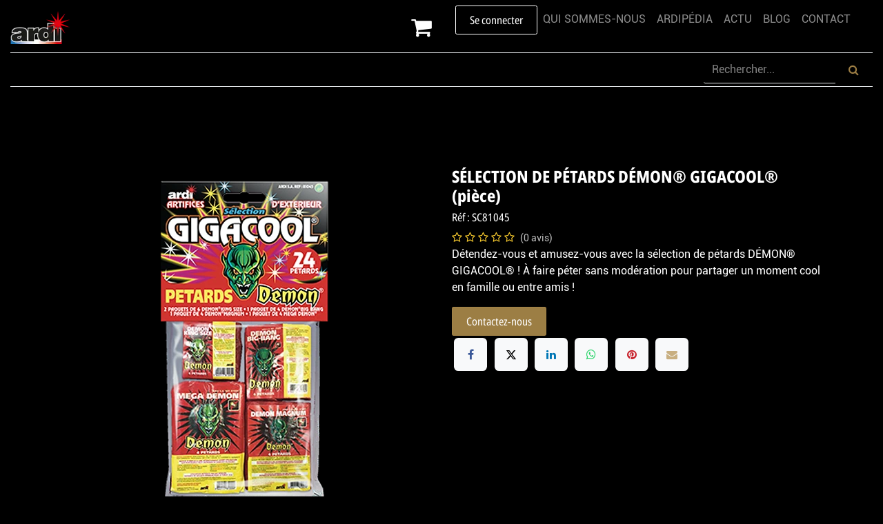

--- FILE ---
content_type: text/html; charset=utf-8
request_url: https://www.ardi.fr/shop/sc81045-selection-de-petards-demon-r-gigacool-r-piece-4682
body_size: 15497
content:

        

        
        
        
        
        
        
<!DOCTYPE html>
        
<html lang="fr-FR" data-website-id="11" data-main-object="product.template(4682,)" data-add2cart-redirect="2">
    <head>
        <meta charset="utf-8"/>
        <meta http-equiv="X-UA-Compatible" content="IE=edge"/>
        <meta name="viewport" content="width=device-width, initial-scale=1"/>
        <meta name="generator" content="Odoo"/>
        <span name="TEST_DESC_MAIN_OBJECT" content="product.template(4682,)"></span>
        <span name="TEST_DESC_MAIN_OBJECT_NAME" content="SÉLECTION DE PÉTARDS DÉMON® GIGACOOL® (pièce)"></span>

        <meta name="description" content="Détendez-vous et amusez-vous avec la sélection de pétards DÉMON® GIGACOOL® ! À faire péter sans modération pour partager un moment cool entre amis ou en famille !"/>
            
                    <meta property="og:type" content="website"/>
                    <meta property="og:title" content="SÉLECTION DE PÉTARDS DÉMON® GIGACOOL® (pièce)"/>
                    <meta property="og:site_name" content="ARDI"/>
                    <meta property="og:url" content="https://www.ardi.fr/shop/sc81045-selection-de-petards-demon-r-gigacool-r-piece-4682"/>
                    <meta property="og:image" content="https://www.ardi.fr/web/image/product.template/4682/image_1024?unique=798e5dd"/>
                    <meta property="og:description" content="Détendez-vous et amusez-vous avec la sélection de pétards DÉMON® GIGACOOL® ! À faire péter sans modération pour partager un moment cool entre amis ou en famille !"/>
    
        <meta name="twitter:site" content="@ardisas"/>
        <meta name="twitter:card" content="summary_large_image"/>
        <meta name="twitter:title" content="SÉLECTION DE PÉTARDS DÉMON® GIGACOOL® (pièce)"/>
        <meta name="twitter:image" content="https://www.ardi.fr/web/image/product.template/4682/image_1024?unique=798e5dd"/>
        <meta name="twitter:description" content="Détendez-vous et amusez-vous avec la sélection de pétards DÉMON® GIGACOOL® ! À faire péter sans modération pour partager un moment cool entre amis ou en famille !"/>
        
        <link rel="canonical" href="https://www.ardi.fr/shop/sc81045-selection-de-petards-demon-r-gigacool-r-piece-4682"/>
        
        <link rel="preconnect" href="https://fonts.gstatic.com/" crossorigin=""/>
        <title>SÉLECTION DE PÉTARDS DÉMON® GIGACOOL® (pièce) | ARDI</title>
    <link type="image/x-icon" rel="shortcut icon" href="/web/image/website/11/favicon?unique=645c9cd"/>
        <link rel="preload" href="/web/static/src/libs/fontawesome/fonts/fontawesome-webfont.woff2?v=4.7.0" as="font" crossorigin=""/>
        <link type="text/css" rel="stylesheet" href="/web/assets/11/4ffa1bb/web.assets_frontend.min.css"/>
            <script defer="defer" src="/website/static/src/js/content/cookie_watcher.js"></script>
    <script>
                watch3rdPartyScripts(["youtu.be", "youtube.com", "youtube-nocookie.com", "instagram.com", "instagr.am", "ig.me", "vimeo.com", "dailymotion.com", "dai.ly", "youku.com", "tudou.com", "facebook.com", "facebook.net", "fb.com", "fb.me", "fb.watch", "tiktok.com", "x.com", "twitter.com", "t.co", "googletagmanager.com", "google-analytics.com", "google.com", "google.ad", "google.ae", "google.com.af", "google.com.ag", "google.al", "google.am", "google.co.ao", "google.com.ar", "google.as", "google.at", "google.com.au", "google.az", "google.ba", "google.com.bd", "google.be", "google.bf", "google.bg", "google.com.bh", "google.bi", "google.bj", "google.com.bn", "google.com.bo", "google.com.br", "google.bs", "google.bt", "google.co.bw", "google.by", "google.com.bz", "google.ca", "google.cd", "google.cf", "google.cg", "google.ch", "google.ci", "google.co.ck", "google.cl", "google.cm", "google.cn", "google.com.co", "google.co.cr", "google.com.cu", "google.cv", "google.com.cy", "google.cz", "google.de", "google.dj", "google.dk", "google.dm", "google.com.do", "google.dz", "google.com.ec", "google.ee", "google.com.eg", "google.es", "google.com.et", "google.fi", "google.com.fj", "google.fm", "google.fr", "google.ga", "google.ge", "google.gg", "google.com.gh", "google.com.gi", "google.gl", "google.gm", "google.gr", "google.com.gt", "google.gy", "google.com.hk", "google.hn", "google.hr", "google.ht", "google.hu", "google.co.id", "google.ie", "google.co.il", "google.im", "google.co.in", "google.iq", "google.is", "google.it", "google.je", "google.com.jm", "google.jo", "google.co.jp", "google.co.ke", "google.com.kh", "google.ki", "google.kg", "google.co.kr", "google.com.kw", "google.kz", "google.la", "google.com.lb", "google.li", "google.lk", "google.co.ls", "google.lt", "google.lu", "google.lv", "google.com.ly", "google.co.ma", "google.md", "google.me", "google.mg", "google.mk", "google.ml", "google.com.mm", "google.mn", "google.com.mt", "google.mu", "google.mv", "google.mw", "google.com.mx", "google.com.my", "google.co.mz", "google.com.na", "google.com.ng", "google.com.ni", "google.ne", "google.nl", "google.no", "google.com.np", "google.nr", "google.nu", "google.co.nz", "google.com.om", "google.com.pa", "google.com.pe", "google.com.pg", "google.com.ph", "google.com.pk", "google.pl", "google.pn", "google.com.pr", "google.ps", "google.pt", "google.com.py", "google.com.qa", "google.ro", "google.ru", "google.rw", "google.com.sa", "google.com.sb", "google.sc", "google.se", "google.com.sg", "google.sh", "google.si", "google.sk", "google.com.sl", "google.sn", "google.so", "google.sm", "google.sr", "google.st", "google.com.sv", "google.td", "google.tg", "google.co.th", "google.com.tj", "google.tl", "google.tm", "google.tn", "google.to", "google.com.tr", "google.tt", "google.com.tw", "google.co.tz", "google.com.ua", "google.co.ug", "google.co.uk", "google.com.uy", "google.co.uz", "google.com.vc", "google.co.ve", "google.co.vi", "google.com.vn", "google.vu", "google.ws", "google.rs", "google.co.za", "google.co.zm", "google.co.zw", "google.cat"]);
            </script>
        <script id="web.layout.odooscript" type="text/javascript">
            var odoo = {
                csrf_token: "f5e5bdf2570f28074e37a15ecb6059ec44b711a3o1801686140",
                debug: "",
            };
        </script>
        <script type="text/javascript">
            odoo.__session_info__ = {"is_admin": false, "is_system": false, "is_public": true, "is_internal_user": false, "is_website_user": true, "uid": null, "is_frontend": true, "profile_session": null, "profile_collectors": null, "profile_params": null, "show_effect": true, "currencies": {"1": {"symbol": "\u20ac", "position": "after", "digits": [69, 2]}, "2": {"symbol": "$", "position": "before", "digits": [69, 2]}}, "quick_login": true, "bundle_params": {"lang": "fr_FR", "website_id": 11}, "test_mode": false, "websocket_worker_version": "18.0-7", "translationURL": "/website/translations", "cache_hashes": {"translations": "60e71d1923eb67ca3b46b9d10773a48c0b36562d"}, "geoip_country_code": "US", "geoip_phone_code": 1, "lang_url_code": "fr"};
            if (!/(^|;\s)tz=/.test(document.cookie)) {
                const userTZ = Intl.DateTimeFormat().resolvedOptions().timeZone;
                document.cookie = `tz=${userTZ}; path=/`;
            }
        </script>
        <script type="text/javascript" defer="defer" src="/web/assets/11/6ab2009/web.assets_frontend_minimal.min.js" onerror="__odooAssetError=1"></script>
        <script type="text/javascript" defer="defer" data-src="/web/assets/11/fe59dbc/web.assets_frontend_lazy.min.js" onerror="__odooAssetError=1"></script>
        

    <script>
      window.addEventListener('load', function () {
        var s = document.createElement('script');
        s.src = 'https://www.googletagmanager.com/gtag/js?id=G-661FQ3X2KS';
        s.async = true;
        document.head.appendChild(s);
    
        window.dataLayer = window.dataLayer || [];
        function gtag(){dataLayer.push(arguments);}
        gtag('js', new Date());
        gtag('config', 'G-661FQ3X2KS');
      });
    </script>
      
      
        


        <script type="application/ld+json">
            {
            	"@context" : "http://schema.org",
            	"@type" : "Organization",
            	"name" : "Ardi SA",
            	"url" : "https://www.ardi.fr",
            	"image" : "https://www.ardi.fr/web/image/90045",
            	"sameAs" : [
            		"https://www.facebook.com/ardifireworks",
            		"https://www.youtube.com/channel/UCaNaYo1quMLMRem7SMb80Jg/featured",
            		"https://www.linkedin.com/company/ardi-sa",
            		"https://www.instagram.com/ardiartifices/?hl=fr"
            	],
            	"address": {
            		"@type": "PostalAddress",
            		"streetAddress": "74 Boulevard Haussmann",
            		"addressLocality": "PARIS",
            		"postalCode": "75008",
            		"addressCountry": "FR"
            	},
            	"telephone": "01 58 56 39 39",
            	"email": "ardi@ardi.fr"
            }
        </script>

        <meta name="p:domain_verify" content="957b609df28de7e8011d78e82e6c770e"/>
    <meta name="description" content="Live Chat du support client de ARDI SAS, leader du feu d&#39;artifice pour tous"/>
        
    </head>
    <body>



        <div id="wrapwrap" class="   ">
            <a class="o_skip_to_content btn btn-primary rounded-0 visually-hidden-focusable position-absolute start-0" href="#wrap">Se rendre au contenu</a>
                <header id="top" data-anchor="true" data-name="Header" data-extra-items-toggle-aria-label="Bouton d&#39;éléments supplémentaires" class="   o_header_fixed o_hoverable_dropdown" style=" ">
                    
                <nav data-name="Navbar" class="navbar navbar-expand-lg navbar-light o_colored_level o_cc shadow-sm">
            <div id="top_menu_container" class="container-fluid flex-row flex-wrap">
                
    <a data-name="Navbar Logo" href="/" class="navbar-brand logo mr-4">
            
            <span role="img" aria-label="Logo of ARDI" title="ARDI" class="">
      <img src="/web/image/website/11/logo/ARDI?unique=fdd32b3" class="img img-fluid" alt="Logo ARDI" width="90" height="50" loading="lazy" style="" data-bs-original-title="" title="" aria-describedby="tooltip912307" data-original-id="119697" data-original-src="/web/image/119697-50620bea/favicon.png" data-mimetype="image/png" data-resize-width="90"/>
    </span>
  </a>
    
                
                <div class="ms-3 me-auto">
                    <div class="oe_structure oe_structure_solo" id="oe_structure_header_slogan_1"></div></div>
                <ul class="nav navbar-nav navbar-expand ml-auto order-lg-0">
                    
        
            <li class="nav-item ml-lg-auto divider d-none"></li> 
            <li class="o_wsale_my_cart  nav-item ml-lg-auto">
                <a href="/shop/cart" aria-label="Panier eCommerce" class="">
                    <div class="">
                        <i class="fa fa-shopping-cart fa-stack" style="font-size: xx-large"></i>
                        <sup class="my_cart_quantity badge bg-primary  d-none" data-order-id="">0</sup>
                    </div>
                </a>
            </li>
        
            <li class="nav-item ml-3 o_no_autohide_item">
                <a href="/web/login" class="btn btn-outline-primary">Se connecter</a>
            </li>
                    
        
        
                    
                    <li class="nav-item">
                        <div class="oe_structure oe_structure_solo" id="oe_structure_header_slogan_2">
        <div id="entreprise_menu_collapse" class="collapse navbar-collapse hide_on_mobile" aria-expanded="false">
            <ul id="entreprise_menu" class="nav navbar-nav flex-grow-1">
            <li class="nav-item">
                <a role="menuitem" href="/qui-sommes-nous#top" class="nav-link">
                    <span data-oe-model="website.menu" data-oe-field="name" data-oe-type="char" data-oe-expression="submenu.name">
                      QUI SOMMES-NOUS
                    </span>
                </a>
            </li>    
            <li class="nav-item">
                <a role="menuitem" href="/ardipedia#top" class="nav-link ">
                    <span data-oe-model="website.menu" data-oe-field="name" data-oe-type="char" data-oe-expression="submenu.name">
                      ARDIPÉDIA
                      </span>
                </a>
            </li>
            <li class="nav-item">
                <a role="menuitem" href="/news#top" class="nav-link ">
                    <span data-oe-model="website.menu" data-oe-field="name" data-oe-type="char" data-oe-expression="submenu.name">
                      ACTU
                      </span>
                </a>
            </li>
            <li class="nav-item">
                <a role="menuitem" href="/blog#top" class="nav-link ">
                    <span data-oe-model="website.menu" data-oe-field="name" data-oe-type="char" data-oe-expression="submenu.name">
                      BLOG
                    </span>
                </a>
            </li>
            <li class="nav-item">
                <a role="menuitem" href="/contactus#top" class="nav-link" style="padding-right: 2rem;">
                    <span data-oe-model="website.menu" data-oe-field="name" data-oe-type="char" data-oe-expression="submenu.name">
                      CONTACT
                      </span>
                </a>
            </li>
            </ul>
        </div>
    </div>
  </li>
                </ul>
                
                <div class="w-100">
                    <div class="oe_structure oe_structure_solo" id="oe_structure_header_slogan_3"><div class="s_hr w-100 pt4 pb4 o_colored_level" data-name="Separator2">
            <hr class="w-100 mx-auto" style="border-top-width: 1px; border-top-style: solid; border-color: var(--200);"/>
          </div></div></div>
                
    <button type="button" data-bs-toggle="offcanvas" data-bs-target="#top_menu_collapse" aria-controls="top_menu_collapse" class="navbar-toggler  o_not_editable">
        <span class="navbar-toggler-icon o_not_editable"></span>
    </button>
                
                 
        <style>
        
          @media (max-width: 992px) {
              .paint_on_mobile { 
                  background-color: rgba(165, 133, 72, 0.95); 
                <!-- bg-o-color-1 -->
              }
              .navbar-light .navbar-nav .nav-link
              {
                color: rgba(0, 0, 0, 0.5);
              }
          }
      
        
        
        </style>
                <div id="top_menu_collapse" class="collapse navbar-collapse paint_on_mobile">
        <style>
          @media (min-width: 992px) {
              .hide_on_desktop { 
                  max-width: 0px; 
                  max-height: 0px; 
                  overflow: hidden;
              }
          }
          @media (max-width: 992px) {
                .hide_on_mobile { 
                    max-width: 0px; 
                    max-height: 0px; 
                    overflow: hidden;
                }
                .nav-link{
                    padding-top: 0.1rem;
                    padding-bottom: 0.1rem;
                }
            }
        </style>
        <div class="hide_on_desktop" aria-expanded="false">
            <ul id="entreprise_menu" class="nav navbar-nav flex-grow-1">
                <li class="nav-item">
                    <a role="menuitem" href="/qui-sommes-nous#top" class="nav-link">
                        <span data-oe-model="website.menu" data-oe-field="name" data-oe-type="char" data-oe-expression="submenu.name">
                        QUI SOMMES-NOUS
                      </span>
                    </a>
                </li>
                <li class="nav-item">
                    <a role="menuitem" href="/ardipedia#top" class="nav-link ">
                        <span data-oe-model="website.menu" data-oe-field="name" data-oe-type="char" data-oe-expression="submenu.name">
                        ARDIPÉDIA
                        </span>
                    </a>
                </li>
                <li class="nav-item">
                    <a role="menuitem" href="/news#top" class="nav-link ">
                        <span data-oe-model="website.menu" data-oe-field="name" data-oe-type="char" data-oe-expression="submenu.name">
                        ACTU
                        </span>
                    </a>
                </li>
                <li class="nav-item">
                    <a role="menuitem" href="/blog#top" class="nav-link ">
                        <span data-oe-model="website.menu" data-oe-field="name" data-oe-type="char" data-oe-expression="submenu.name">
                        BLOG
                      </span>
                    </a>
                </li>
                <li class="nav-item">
                    <a role="menuitem" href="/contactus#top" class="nav-link ">
                        <span data-oe-model="website.menu" data-oe-field="name" data-oe-type="char" data-oe-expression="submenu.name">
                        CONTACT
                        </span>
                    </a>
                </li>
            </ul>
            <div class="s_hr w-100 pt0 pb0" data-name="Separator">
                <hr class="w-100 mx-auto " style="border-top-width: 1px; border-top-style: solid; color: rgba(0, 0, 0, 0.5);"/>
            </div>
        </div>
    <ul role="menu" id="top_menu" class="nav navbar-nav top_menu o_menu_loading flex-grow-1">
        
                        
    <li role="presentation" class="nav-item">
        <a role="menuitem" href="/nos-produits" class="nav-link ">
            <span>NOS PRODUITS</span>
        </a>
    </li>
    <li role="presentation" class="nav-item">
        <a role="menuitem" href="/nos-ambiances" class="nav-link ">
            <span>NOS AMBIANCES</span>
        </a>
    </li>
    <li role="presentation" class="nav-item">
        <a role="menuitem" href="/distributeurs" class="nav-link ">
            <span>DISTRIBUTEURS</span>
        </a>
    </li>
    <li role="presentation" class="nav-item">
        <a role="menuitem" href="/collectivites" class="nav-link ">
            <span>COLLECTIVITÉS</span>
        </a>
    </li>
    <li role="presentation" class="nav-item">
        <a role="menuitem" href="/professionnels" class="nav-link ">
            <span>PROFESSIONNELS</span>
        </a>
    </li>
    <li role="presentation" class="nav-item">
        <a role="menuitem" href="/artificiers" class="nav-link ">
            <span>ARTIFICIERS</span>
        </a>
    </li>
    <li role="presentation" class="nav-item">
        <a role="menuitem" href="/formations" class="nav-link ">
            <span>FORMATIONS</span>
        </a>
    </li>
        <style>
          @media (min-width: 992px) {
              .marge_bouton_commande { 
                  margin-left: 9rem;
              }
          }
          @media (max-width: 992px) {
              .marge_bouton_commande { 
                  margin-left: 3rem;
              }
            }
            .dropdown-menu{
                background-color: rgba(165, 133, 72, 0.95);
            }
        </style>
        
        
        
        <a href="/shop/category/nos-produits-boutique-grand-public-397#top" class="nav-link marge_bouton_commande" role="menuitem">
            <span>E-BOUTIQUE</span>
        </a>
        
        
        <form method="get" data-snippet="s_searchbar_input" class="o_searchbar_form s_searchbar_input nav-link o_wait_lazy_js hide_on_desktop" action="/shop" data-name="Search">
            <div role="search" class="input-group">
                
                    <input type="search" name="search" class="search-query form-control oe_search_box nav-link" data-limit="5" data-display-description="true" data-display-image="true" placeholder="Rechercher..." style="background-color: transparent; border: 0px;" data-search-type="products" data-order-by="website_sequence asc" data-display-extra-link="true" data-display-detail=""/>
                    <button type="submit" class="btn btn-primary oe_search_button nav-link" aria-label="Rechercher" title="Rechercher" style="background-color: transparent;"> 
                        <i class="fa fa-search"></i>
                    </button>
                </div>
        </form>
                    
    </ul>
        <form method="get" data-snippet="s_searchbar_input" class="o_searchbar_form o_wait_lazy_js s_searchbar_input hide_on_mobile" action="/shop" data-name="Search">
            <div role="search" class="input-group">
                <input type="search" name="search" class="search-query form-control oe_search_box" data-limit="5" data-display-description="true" data-display-image="true" placeholder="Rechercher..." style="background-color: transparent; border: 0px; border-bottom: 1px solid var(--200);" data-search-type="products" data-order-by="website_sequence asc" data-display-extra-link="true" data-display-detail=""/>
                
                    <button type="submit" class="btn btn-primary oe_search_button" aria-label="Rechercher" title="Rechercher" style="background-color: transparent; border: 0px; color: rgba(165, 133, 72, 0.95);">
                        <i class="fa fa-search"></i>
                    </button>
                </div>
            <input name="order" type="hidden" class="o_search_order_by" value="website_sequence asc"/>
        </form>
                </div>
        <div class="w-100">
            <div class="oe_structure oe_structure_solo" id="oe_structure_header_slogan_4">
      <section class="s_text_block o_colored_level hide_on_mobile" data-snippet="s_text_block" data-name="Text">
        <div class="container-fluid">
          <div class="s_hr w-100 pt4 pb4" data-name="Separator2">
            <hr class="w-100 mx-auto" style="border-top-width: 1px; border-top-style: solid; border-color: var(--200);"/>
          </div>
        </div>
      </section>
    </div>
  </div>
            </div>
        </nav>
    
        </header>
                <main>
                    
        <style>
            #rupture_ribbon{
                display: none;
            }
        </style>
            <div itemscope="itemscope" itemtype="http://schema.org/Product" id="wrap" class="js_sale o_wsale_product_page ecom-zoomable zoomodoo-next" data-ecom-zoom-auto="1">
                <div class="oe_structure oe_empty oe_structure_not_nearest" id="oe_structure_website_sale_product_1" data-editor-message="DÉPOSEZ DES BLOCS DE CONSTRUCTION ICI POUR LES RENDRE DISPONIBLES POUR TOUS LES PRODUITS"></div>
        
        
        
        <span itemprop="image" style="display:none;">https://www.ardi.fr/web/image/product.template/4682/image_1920?unique=05ff95a</span>
        <meta itemprop="description" style="display: none;" content="Détendez-vous et amusez-vous avec la sélection de pétards DÉMON® GIGACOOL® ! À faire péter sans modération pour partager un moment cool en famille ou entre amis !"/>
        <meta itemprop="name" content="SÉLECTION DE PÉTARDS DÉMON® GIGACOOL® (pièce)"/>
        <meta itemprop="sku" content="SC81045"/>
            <meta itemprop="gtin" content="-"/>
        <div itemprop="brand" itemtype="https://schema.org/Brand" style="display: none !important;">
            <meta itemprop="name" content="ARDI-SA"/>
            <meta itemprop="url" content="https:\\www.ardi.fr"/>
        </div>
        
        
        
        
        
                <section id="product_detail" style="padding-top: 3.5rem !important;" class="oe_website_sale container my-3 my-lg-4 " data-view-track="1" data-product-tracking-info="{&#34;item_id&#34;: 4365, &#34;item_name&#34;: &#34;S\u00c9LECTION DE P\u00c9TARDS D\u00c9MON\u00ae GIGACOOL\u00ae (pi\u00e8ce)&#34;, &#34;item_category&#34;: &#34;Articles&#34;, &#34;currency&#34;: &#34;EUR&#34;, &#34;price&#34;: 0.0}">
                    <div class="row" id="product_detail_main" data-name="Product Page" data-image_width="50_pc" data-image_layout="carousel">
                        <div class="col-lg-6 mt-lg-4 o_wsale_product_images position-relative" data-image-amount="1">
        <div id="o-carousel-product" data-bs-ride="true" style="display: flex; flex-direction: row-reverse;" class=" carousel slide position-sticky mb-3 overflow-hidden" data-name="Carrousel de produits">
            <div class="o_carousel_product_outer carousel-outer position-relative d-flex align-items-center w-100 overflow-hidden o_wsale_carousel_ratio_4x3" style="min-width: 90%;">
                <div class="carousel-inner h-100">
                        <div class="carousel-item h-100 text-center active">
        <div class="position-relative d-inline-flex overflow-hidden m-auto h-100">
            <span class="o_ribbon d-none z-1" style=""></span>
            <div name="o_img_with_max_suggested_width" class="d-flex align-items-start justify-content-center h-100 oe_unmovable"><img src="/web/image/product.product/4365/image_1024/%5BSC81045%5D%20S%C3%89LECTION%20DE%20P%C3%89TARDS%20D%C3%89MON%C2%AE%20GIGACOOL%C2%AE%20%28pi%C3%A8ce%29?unique=05ff95a" class="img img-fluid oe_unmovable product_detail_img mh-100" alt="SÉLECTION DE PÉTARDS DÉMON® GIGACOOL® (pièce)" loading="lazy"/></div>
        </div>
                        </div> 
        
        
                </div>
            </div>
      <style>
        #o-carousel-product div ol
        {
          flex-direction: column;
        }
        #o-carousel-product div ol li
        {
          margin: 0px !important;
          padding-bottom: 10px !important;
        }
        #o-carousel-product div ol li div img
        {
          width: 64px !important;
          height: auto !important;
        }
      </style>
        <style>
      #o-carousel-product li{
        background-color: transparent !important;
        border: 0px !important;
      }
      
      #o-carousel-product i{
        display: none;
      }
    </style>
        </div>
                        </div>
                        <div id="product_details" class="col-lg-6 mt-md-4">
                            <h1 itemprop="name" style="font-size: 1.5rem; font-weight: bold;">SÉLECTION DE PÉTARDS DÉMON® GIGACOOL® (pièce)</h1>
        <h2 style="font-size: 1rem;">Réf : 
            <span>SC81045</span>
        </h2>
                            <span itemprop="url" style="display:none;">https://www.ardi.fr/shop/sc81045-selection-de-petards-demon-r-gigacool-r-piece-4682</span>
                            <span itemprop="image" style="display:none;">https://www.ardi.fr/web/image/product.template/4682/image_1920?unique=05ff95a</span>
                                <a href="#o_product_page_reviews" class="o_product_page_reviews_link text-decoration-none">
        <div class="o_website_rating_static">
                    <i class="fa fa-star-o" role="img"></i>
                    <i class="fa fa-star-o" role="img"></i>
                    <i class="fa fa-star-o" role="img"></i>
                    <i class="fa fa-star-o" role="img"></i>
                    <i class="fa fa-star-o" role="img"></i>
                <small class="text-muted ms-1">
                    (0 avis)
                </small>
        </div>
                                </a>
                            <div class="oe_structure" placeholder="Une description détaillée et formatée pour promouvoir votre produit sur cette page. Utilisez &#39;/&#39; pour découvrir d&#39;autres fonctionnalités."><p>Détendez-vous et amusez-vous avec la sélection de pétards DÉMON® GIGACOOL® ! À faire péter sans modération pour partager un moment cool en famille ou entre amis !</p></div>
        
        <style>
        .display_price
        {
          display: none;
        }
      </style>
                            <form action="/shop/cart/update" method="POST" class="display_price">
                                <input type="hidden" name="csrf_token" value="f5e5bdf2570f28074e37a15ecb6059ec44b711a3o1801686140"/>
                                <div class="js_product js_main_product mb-3">
                                    <div>
        <div itemprop="offers" itemscope="itemscope" itemtype="http://schema.org/Offer" class="product_price mt-2 mb-3 d-none">
            <h3 class="css_editable_mode_hidden">
                <span class="oe_price d-none" style="white-space: nowrap;" data-oe-type="monetary" data-oe-expression="prixPrincipal"><span class="oe_currency_value">0,00</span> €</span>
        <span class="oe_price" style="white-space: nowrap;" data-oe-type="monetary" data-oe-expression="prixPrincipal"><span class="oe_currency_value">0,00</span> €</span>
        <span> TTC</span>
    <span itemprop="price" style="display:none;">0.0</span>
    <span itemprop="priceCurrency" style="display:none;">EUR</span>
        <meta itemprop="availability" content="https://schema.org/InStock"/>
        <meta itemprop="priceValidUntil" content="2026-02-28"/>
        <meta itemprop="url" content="/shop/sc81045-selection-de-petards-demon-r-gigacool-r-piece-4682"/>
                <span style="text-decoration: line-through; white-space: nowrap;" itemprop="listPrice" class="text-muted oe_default_price ms-1 h5 d-none" data-oe-type="monetary" data-oe-expression="combination_info[&#39;list_price&#39;]"><span class="oe_currency_value">0,00</span> €</span>
            </h3>
        </div>
        <div id="product_unavailable" class="d-flex">
            <h3 class="fst-italic">Indisponible</h3>
        </div>
                                    </div>
                                    
                                        <input type="hidden" class="product_id" name="product_id" value="4365"/>
                                        <input type="hidden" class="product_template_id" name="product_template_id" value="4682"/>
        <style>
        #product_details form div ul { display: none; }
      </style>
        <ul class="list-unstyled js_add_cart_variants mb-0 flex-column" data-attribute_exclusions="{&#34;exclusions&#34;: {&#34;24031&#34;: [], &#34;31065&#34;: [], &#34;31066&#34;: []}, &#34;archived_combinations&#34;: [], &#34;parent_exclusions&#34;: {}, &#34;parent_combination&#34;: [], &#34;parent_product_name&#34;: null, &#34;mapped_attribute_names&#34;: {&#34;24031&#34;: &#34;DESTINATION: Ext\u00e9rieur&#34;, &#34;31065&#34;: &#34;CAT\u00c9GORIE: F2&#34;, &#34;31066&#34;: &#34;ENREGISTREMENT DES VENTES: Non Soumis au d\u00e9cret&#34;}}">

                
                <li data-attribute_id="9" data-attribute_name="DESTINATION" data-attribute_display_type="radio" class="variant_attribute d-none">

                    
                    <strong class="attribute_name">DESTINATION</strong>

                        <ul data-attribute_id="9" class="list-inline list-unstyled o_wsale_product_attribute ">
                                <li class="list-inline-item mb-3 js_attribute_value" style="margin: 0;">
                                    <label class="col-form-label">
                                        <div class="form-check">
                                            <input type="radio" class="form-check-input js_variant_change no_variant" checked="True" name="ptal-23875" value="24031" data-attribute-value-id="20" data-value_id="24031" data-value_name="Extérieur" data-attribute_name="DESTINATION" data-is_single="True"/>
                                            <div class="radio_input_value form-check-label">
                                                <span>Extérieur</span>
                                            </div>
                                        </div>
                                    </label>
                                </li>
                        </ul>
                </li>

                
                <li data-attribute_id="14" data-attribute_name="CATÉGORIE" data-attribute_display_type="radio" class="variant_attribute d-none">

                    
                    <strong class="attribute_name">CATÉGORIE</strong>

                        <ul data-attribute_id="14" class="list-inline list-unstyled o_wsale_product_attribute ">
                                <li class="list-inline-item mb-3 js_attribute_value" style="margin: 0;">
                                    <label class="col-form-label">
                                        <div class="form-check">
                                            <input type="radio" class="form-check-input js_variant_change no_variant" checked="True" name="ptal-13537" value="31065" data-attribute-value-id="94" data-value_id="31065" data-value_name="F2" data-attribute_name="CATÉGORIE" data-is_single="True"/>
                                            <div class="radio_input_value form-check-label">
                                                <span>F2</span>
                                            </div>
                                        </div>
                                    </label>
                                </li>
                        </ul>
                </li>

                
                <li data-attribute_id="15" data-attribute_name="ENREGISTREMENT DES VENTES" data-attribute_display_type="radio" class="variant_attribute d-none">

                    
                    <strong class="attribute_name">ENREGISTREMENT DES VENTES</strong>

                        <ul data-attribute_id="15" class="list-inline list-unstyled o_wsale_product_attribute ">
                                <li class="list-inline-item mb-3 js_attribute_value" style="margin: 0;">
                                    <label class="col-form-label">
                                        <div class="form-check">
                                            <input type="radio" class="form-check-input js_variant_change always" checked="True" name="ptal-28973" value="31066" data-attribute-value-id="104" data-value_id="31066" data-value_name="Non Soumis au décret" data-attribute_name="ENREGISTREMENT DES VENTES" data-is_single="True"/>
                                            <div class="radio_input_value form-check-label">
                                                <span>Non Soumis au décret</span>
                                            </div>
                                        </div>
                                    </label>
                                </li>
                        </ul>
                </li>
        </ul>
                                    
                                    <p class="css_not_available_msg alert alert-warning">Cette combinaison n'existe pas.</p>
                                    <div id="o_wsale_cta_wrapper" class="d-flex flex-wrap align-items-center">
                                        
            <div contenteditable="false" class="css_quantity input-group d-none me-2 mb-2 align-middle ">
            <a class="btn btn-link js_add_cart_json" aria-label="Remove one" title="Remove one" href="#">
                <i class="fa fa-minus"></i>
            </a>
            <input type="text" class="form-control quantity text-center" data-min="1" name="add_qty" value="1"/>
            <a class="btn btn-link float_left js_add_cart_json" aria-label="Add one" title="Add one" href="#">
                <i class="fa fa-plus"></i>
            </a>
        </div>
    <div id="add_to_cart_wrap" class="d-none align-items-center mb-2 me-auto">
            <a data-animation-selector=".o_wsale_product_images" role="button" id="add_to_cart" href="#" class="btn btn-primary js_check_product a-submit flex-grow-1 ">
                <i class="fa fa-shopping-cart me-2"></i> <span style="font-weight: bold">AJOUTER AU PANIER</span>
            </a>
        </div>
    <div id="product_option_block" class="d-flex flex-wrap w-100"></div>
                                    </div>
        <div class="text-danger fw-bold" style="color: green !important;">
            <i class="fa fa-check me-1"></i>Disponible
        
        </div>
            <div class="availability_messages o_not_editable"></div>
        <div class="o_product_tags o_field_tags d-flex flex-wrap align-items-center gap-2 mb-2 mt-1">
        </div>
                                </div>
                            </form>
                            <div id="contact_us_wrapper" class="d-flex oe_structure oe_structure_solo ">
                                <section class="s_text_block" data-snippet="s_text_block" data-name="Text">
                                    <div class="container">
                                        <a class="btn btn-primary btn_cta" href="/contactus#top">
                                            Contactez-nous
                                        </a>
                                    </div>
                                </section>
                            </div>
                            <div id="o_product_terms_and_share" class="d-flex justify-content-between flex-column flex-md-row align-items-md-end gap-3 mb-3">
            <div data-snippet="s_share" data-name="Share" class="s_share text-start o_no_link_popover">
                <h4 class="s_share_title d-none o_default_snippet_text">Partager</h4>
                <a href="https://www.facebook.com/sharer/sharer.php?u={url}" target="_blank" aria-label="Facebook" class="s_share_facebook">
                    <i class="fa fa-facebook rounded shadow-sm"></i>
                </a>
                <a href="https://twitter.com/intent/tweet?text={title}&amp;url={url}" target="_blank" aria-label="X" class="s_share_twitter">
                    <i class="fa fa-twitter rounded shadow-sm"></i>
                </a>
                <a href="https://www.linkedin.com/sharing/share-offsite/?url={url}" target="_blank" aria-label="LinkedIn" class="s_share_linkedin">
                    <i class="fa fa-linkedin rounded shadow-sm"></i>
                </a>
                <a href="https://wa.me/?text={title}" target="_blank" aria-label="WhatsApp" class="s_share_whatsapp">
                    <i class="fa fa-whatsapp rounded shadow-sm"></i>
                </a>
                <a href="https://pinterest.com/pin/create/button/?url={url}&amp;media={media}&amp;description={title}" target="_blank" aria-label="Pinterest" class="s_share_pinterest">
                    <i class="fa fa-pinterest rounded shadow-sm"></i>
                </a>
                <a href="mailto:?body={url}&amp;subject={title}" aria-label="E-mail" class="s_share_email">
                    <i class="fa fa-envelope rounded shadow-sm"></i>
                </a>
            </div></div>
            <input id="wsale_user_email" type="hidden" value=""/>
                        </div>
                    </div>
        <div class="row">
            <p class="text-muted mt-3" placeholder="A short description that will also appear on documents.">Détendez-vous et amusez-vous avec la sélection de pétards DÉMON® GIGACOOL® ! À faire péter sans modération pour partager un moment cool en famille ou entre amis !</p>
            
        </div>
                </section>
                
    
    
    
        
        <section class="s_title o_colored_level pt16 pb0" data-vcss="001" data-snippet="s_title" data-name="Title" style="">
            <div class="s_allow_columns container-fluid">
                <div class="s_hr text-start pt0 pb16" data-snippet="s_hr" data-name="Separator">
                    <hr class="w-100 mx-auto" style="border-top-width: 1px; border-top-style: solid;"/>
                </div>
            </div>
            <div class="s_allow_columns container">
                <h3>
                    <b>Caractéristiques</b>
                </h3>
            </div>
        </section>
        
        
                
                
                
                
                
                
        <section id="logo_caracs" class="s_numbers pb0 o_colored_level undefined pt0" data-snippet="s_numbers" data-name="Numbers" style="">
            <div class="container">
                
                
                
                <div class="row">
                            
                            <div class="text-center pt24 pb24 o_colored_level col-lg-4">
                                
                                <div class="container-fluid">
                                    <div class="" style="justify-content: space-around; display: flex;">
                                        
                                        
                                        <div class="text-center pt0 pb0 o_colored_level" style="min-width: 150px;">
                                            <img class="img-fluid o_we_custom_image" loading="lazy" data-mimetype="image/png" width="80" height="80" src="/web/image/308258-62286588/f2.webp" alt="Catégorie" title="Catégorie"/>
                                            <br/>
                                            <br/>
                                            <span class="text-o-color-4" style="font-weight: bold">Catégorie</span>
                                        </div>
                                        
                                        <div class="text-center pt0 pb0 o_colored_level" style="min-width: 150px;">
                                            <img class="img-fluid o_we_custom_image" loading="lazy" data-mimetype="image/png" width="80" height="80" src="/web/image/308266-5e4728f6/distance.webp" alt="8.0 m" title="Distance de sécurité"/>
                                            <br/>
                                            <br/>
                                            <span class="text-o-color-4" style="font-weight: bold">8.0 m</span>
                                        </div>
                                    </div>
                                </div>
                            </div>
                            
                            <div class="text-center pt24 pb24 o_colored_level col-lg-4">
                                
                                <div class="container-fluid">
                                    <div class="" style="justify-content: space-around; display: flex;">
                                        
                                        
                                        <div class="text-center pt0 pb0 o_colored_level" style="min-width: 150px;">
                                            <img class="img-fluid o_we_custom_image" loading="lazy" data-mimetype="image/png" width="80" height="80" src="/web/image/308246-d1564e8a/nbr-effets.webp" alt="24 coups" title="Nombre de coup(s)"/>
                                            <br/>
                                            <br/>
                                            <span class="text-o-color-4" style="font-weight: bold">24 coups</span>
                                        </div>
                                        
                                        <div class="text-center pt0 pb0 o_colored_level" style="min-width: 150px;">
                                            <img class="img-fluid o_we_custom_image" loading="lazy" data-mimetype="image/png" width="80" height="80" src="/web/image/308262-d63d5133/exterieur.webp" alt="Extérieur" title="utilisable en extérieur uniquement"/>
                                            <br/>
                                            <br/>
                                            <span class="text-o-color-4" style="font-weight: bold">Extérieur</span>
                                        </div>
                                    </div>
                                </div>
                            </div>
                            
                            <div class="text-center pt24 pb24 o_colored_level col-lg-4">
                                
                                <div class="container-fluid">
                                    <div class="" style="justify-content: space-around; display: flex;">
                                        
                                        
                                        <div class="text-center pt0 pb0 o_colored_level" style="min-width: 150px;">
                                            <img class="img-fluid o_we_custom_image" loading="lazy" data-mimetype="image/png" width="80" height="80" src="/web/image/308272-32ded874/14s.webp" alt="D.R." title="Division de risque TMD"/>
                                            <br/>
                                            <br/>
                                            <span class="text-o-color-4" style="font-weight: bold">D.R.</span>
                                        </div>
                                        
                                        <div class="text-center pt0 pb0 o_colored_level" style="min-width: 150px;">
                                            <img class="img-fluid o_we_custom_image" loading="lazy" data-mimetype="image/png" width="80" height="80" src="/web/image/308244-07cd385c/nec.webp" alt="31.6 g" title="Poids de matière active"/>
                                            <br/>
                                            <br/>
                                            <span class="text-o-color-4" style="font-weight: bold">31.6 g</span>
                                        </div>
                                    </div>
                                </div>
                            </div>
                </div>
                <div class="row">
                </div>
            </div>
        </section>
        <div class="s_allow_columns container-fluid">
            <div class="s_hr text-start pt0 pb16" data-snippet="s_hr" data-name="Separator">
                <hr class="w-100 mx-auto" style="border-top-width: 1px; border-top-style: solid;"/>
            </div>
        </div>
            <div class="o_shop_discussion_rating">
                <section class="container mt16 mb16">
                    <hr/>
                    <div class="row">
                        <div class="col-lg-8 offset-lg-2">
        <div id="discussion" data-anchor="true" class="d-print-none o_portal_chatter o_not_editable p-0" data-res_model="product.template" data-res_id="4682" data-pager_step="10" data-allow_composer="1" data-two_columns="false" data-display_rating="True">
        </div>
                        </div>
                    </div>
                </section>
        <div itemprop="aggregateRating" itemscope="itemscope" itemtype="https://schema.org/AggregateRating">
            <meta itemprop="ratingValue" content="4.0"/>
            <meta itemprop="reviewCount" content="1"/>
        </div>
            </div>
        <div class="s_allow_columns container-fluid">
            <div class="s_hr text-start pt0 pb16" data-snippet="s_hr" data-name="Separator">
                <hr class="w-100 mx-auto" style="border-top-width: 1px; border-top-style: solid;"/>
            </div>
        </div>
            <div class="oe_structure oe_structure_solo oe_unremovable oe_unmovable" id="oe_structure_website_sale_recommended_products">
                <section data-snippet="s_dynamic_snippet_products" class="oe_unmovable oe_unremovable s_dynamic_snippet_products o_wsale_alternative_products s_dynamic pt32 pb32 o_colored_level s_product_product_borderless_1" data-name="Alternative Products" style="background-image: none;" data-template-key="website_sale.dynamic_filter_template_product_product_borderless_1" data-product-category-id="all" data-number-of-elements="4" data-number-of-elements-small-devices="1" data-number-of-records="16" data-carousel-interval="5000" data-bs-original-title="" title="" data-filter-id="60">
                    <div class="container o_not_editable">
        <h4 class="">
            <div style="text-align: left;">
                <span style="font-size: 1.75rem;">
                    <b>Vous aimerez aussi&nbsp;</b>
                </span>
            </div>
        </h4>
                        <div class="css_non_editable_mode_hidden">
                            <div class="missing_option_warning alert alert-info rounded-0 fade show d-none d-print-none o_default_snippet_text">
                                Votre snippet dynamique sera affiché ici...
                                Ce message s'affiche parce que vous n'avez pas défini le filtre et le modèle à utiliser.
                            </div>
                        </div>
      <style>
        #s_dynamic_snippet_1 div div div div div a div img
        {
          width: 50% !important;
        }
        #s_dynamic_snippet_1 div div div div div a div
        {
          text-align: center;
        }
      </style>
                        <div class="dynamic_snippet_template"></div>
                    </div>
                </section>
            </div>
                <div class="oe_structure oe_empty oe_structure_not_nearest mt16" id="oe_structure_website_sale_product_2" data-editor-message="DÉPOSEZ DES BLOCS DE CONSTRUCTION ICI POUR LES RENDRE DISPONIBLES POUR TOUS LES PRODUITS"><section data-snippet="s_dynamic_snippet_products" class="s_dynamic_snippet_products s_dynamic s_dynamic_empty pt32 pb32 o_colored_level s_product_product_centered o_half_screen_height o_dynamic_snippet_empty" data-custom-template-data="{}" data-name="Produits" data-product-category-id="all" data-show-variants="true" data-number-of-records="16" data-filter-id="57" data-template-key="website_sale.dynamic_filter_template_product_product_centered" data-carousel-interval="5000" data-arrow-position="bottom">
            <div class="container">
                <div class="row s_nb_column_fixed">
                    <section class="s_dynamic_snippet_title oe_unremovable oe_unmovable d-flex flex-column flex-md-row mb-lg-0 pb-md-0 o_colored_level justify-content-between pb16">
                        <div>
                            <h4>Vous avez vu récemment ...</h4></div>
                        <div>
                            <a title="Voir tout" class="s_dynamic_snippet_main_page_url o_default_snippet_text" href="/shop">Voir tout <i class="fa fa-long-arrow-right ms-2"></i></a>
                        </div>
                    </section>
                    <section class="s_dynamic_snippet_content oe_unremovable oe_unmovable o_not_editable col o_colored_level">
                        <div class="css_non_editable_mode_hidden">
                            <div class="missing_option_warning alert alert-info fade show d-none d-print-none rounded-0 o_default_snippet_text">
                                Votre snippet dynamique sera affiché ici... Ce message est affiché parce que vous n'avez pas défini le filtre et le modèle à utiliser.<br/>
                            </div>
                        </div>
                        <div class="dynamic_snippet_template"></div>
                    </section>
                </div>
            </div>
        </section></div></div>
        
        <div id="o_shared_blocks" class="oe_unremovable"></div>
                </main>
                <footer id="bottom" data-anchor="true" data-name="Footer" class="o_footer o_colored_level o_cc ">
                    <script>
      (function() {
          try {
              // Forcer une réinitialisation une seule fois
              const key = 'ardi_cache_reset_v18';
              if (!localStorage.getItem(key)) {
                  console.log("Odoo v18: Reset local cache after migration");
                  localStorage.clear();
                  sessionStorage.clear();
                  // On garde une trace pour ne pas vider à chaque fois
                  localStorage.setItem(key, Date.now());
              }
          } catch(e) {
              console.warn("Cache reset skipped:", e);
          }
      })();
    </script>
    
    <div id="footer" class="oe_structure oe_structure_solo">
      <section class="s_text_block" data-snippet="s_text_block" data-name="Text">
        <div class="container-fluid">
          <div class="s_hr pt32 pb8" data-name="Separator">
            <hr class="w-100 mx-auto" style="border-top-width: 1px; border-top-style: solid; border-right-color: ; border-bottom-color: ; border-left-color: ;"/>
          </div>
        </div>
      </section>
      <section class="s_text_block pt8 pb0" data-snippet="s_text_block" data-name="Text">
        <div class="container-fluid">
          <div class="row align-items-end">
            <div class="o_colored_level col-lg-10 pt0 pb0 center_on_mobile">
              <p class="mb-2">
                <b>
                  <font style="font-size: 18px;">Suivez-nous sur les réseaux sociaux</font>
                </b>
              </p>
            </div>
            <div class="o_colored_level col-lg-2 pt0 pb0">
              <div class="s_share no_icon_color text-center" data-name="Social Media">
            <a class="s_share_youtube" target="_blank" href="https://www.youtube.com/channel/UCaNaYo1quMLMRem7SMb80Jg/featured">
                <i class="fa fa-2x m-1 text-o-color-4 fa-youtube-play" data-bs-original-title="" title="Retrouvez-nous sur Youtube" aria-describedby="tooltip823484" style="text-align: left;"></i>
            </a>
            <div style="text-align: left;">
                <span style="font-size: 0.875rem;"></span>
            </div>
            <a class="s_share_facebook" target="_blank" href="https://www.youtube.com/channel/UCaNaYo1quMLMRem7SMb80Jg/featured">
                <i class="fa fa-2x m-1 text-o-color-4 fa-facebook-f" data-bs-original-title="" title="Retrouvez-nous sur Youtube" aria-describedby="tooltip823484" style="text-align: left;"></i>
            </a>
            <div style="text-align: left;">
                <span style="font-size: 0.875rem;"></span>
            </div>
            <a class="s_share_instagram" target="_blank" data-bs-original-title="" title="" aria-describedby="tooltip705111" href="https://www.instagram.com/ardiartifices">
                <i class="fa fa-2x fa-instagram m-1 text-o-color-4" data-bs-original-title="" title="Retrouvez-nous sur Instagram" aria-describedby="tooltip299577" style="text-align: left; "></i>
            </a>
            <div style="text-align: left;"> 
                <span style="font-size: 0.875rem;"></span> 
            </div>
            <a class="s_share_linkedin" target="_blank" data-bs-original-title="" title="" aria-describedby="tooltip898263" href="https://www.linkedin.com/company/ardi-sa">
                <i class="fa fa-2x fa-linkedin m-1 text-o-color-4" data-bs-original-title="" title="Retrouvez-nous sur Linkedin" aria-describedby="tooltip3366" style="text-align: left; "></i>
            </a>
            <a href="https://www.pinterest.fr/ardiartifices75/?invite_code=0222945b693e47289e397f04723c643e&amp;sender=864832072102098576" class="s_share_linkedin" target="_blank" data-bs-original-title="" title="" aria-describedby="tooltip8982632">
                <i class="fa fa-2x fa-pinterest-square m-1 text-o-color-4" data-bs-original-title="" title="Retrouvez-nous sur Pinterest" aria-describedby="tooltip3366" style="text-align: left;"></i>
            </a>
        </div>
    </div>
          </div>
        </div>
      </section>
      <section class="s_text_block" data-snippet="s_text_block" data-name="Text">
        <div class="allow_columns container-fluid">
          <div class="s_hr pt4 pb4" data-name="Separator">
            <hr class="w-100 mx-auto" style="border-top-width: 1px; border-top-style: solid; border-right-color: ; border-bottom-color: ; border-left-color: ;"/>
          </div>
        </div>
      </section>
      <section class="s_text_block pt0" data-snippet="s_text_block" data-name="Text">
        <div class="container-fluid">
          <div class="row">
            <div class="o_colored_level col-lg-4 pb0">
              <a href="/#top" class="o_footer_logo logo">
                <img src="/web/image/416011-47dd30de/ardi.webp" alt="" class="gauche_on_desktop img-fluid d-block mx-auto img o_we_custom_image" data-mimetype="image/webp" data-original-id="416009" data-original-src="/web/image/416009-47dd30de/ardi.webp" data-mimetype-before-conversion="image/webp" data-resize-width="NaN" loading="lazy"/>
              </a>
            </div>
            <div class="text-end o_colored_level col-lg-2 pb16">
              <ul class="list-inline mb-0" style="text-align: left;">
                <li class="center_on_mobile">
                  <a href="/distributeurs#top" class="text-o-color-4">Distributeurs</a>
                </li>
                <li class="center_on_mobile">
                  <a href="/professionnels#top" class="text-o-color-4">Professionnels</a>
                </li>
                <li class="center_on_mobile">
                  <a href="/collectivites#top" class="text-o-color-4">Collectivités</a>
                </li>
                <li class="center_on_mobile space_under_on_mobile">
                  <a href="/artificiers#top" class="text-o-color-4">Artificiers</a>
                </li>
              </ul>
            </div>
            <div class="text-end o_colored_level col-lg-2 pb16">
              <ul class="list-inline mb-0" style="text-align: left;">
                <li class="center_on_mobile">
                  <a href="/nos-produits#top" class="text-o-color-4">Nos produits</a>
                </li>
                <li class="center_on_mobile">
                  <a href="/qui-sommes-nous#top" class="text-o-color-4">Qui sommes-nous</a>
                </li>
                <li class="center_on_mobile">
                  <a href="/news#top" class="text-o-color-4">Notre actu</a>
                </li>
                <li class="center_on_mobile">
                  <a href="/revue-presse#top" class="text-o-color-4">ARDI dans les médias</a>
                </li>
              </ul>
            </div>
            <div class="text-end o_colored_level col-lg-2 pb20">
              <ul class="list-inline mb-0" style="text-align: left;">
                <li class="center_on_mobile">
                  <a href="/shop/category/nos-produits-boutique-grand-public-397#top" class="text-o-color-4">E-Boutique</a>
                </li>
                <li class="center_on_mobile">
                  <a href="/cgv#top" class="text-o-color-4">Conditions Générales de Vente</a>
                </li>
                <li class="center_on_mobile">
                  <a href="/faq#top" class="text-o-color-4">FAQ</a>
                </li>
                <li class="center_on_mobile space_under_on_mobile">
                  <a href="/blog#top" class="text-o-color-4">Blog</a>
                </li>
              </ul>
            </div>
            <div class="o_colored_level text-end col-lg-2 pb0">
              <ul class="list-inline mb-0" style="text-align: left;">
                <li class="center_on_mobile">
                  <a href="/recrutement#top" class="text-o-color-4">ARDI recrute</a>
                </li>
                <li class="center_on_mobile">
                  <a href="/mentionslegales#top" class="text-o-color-4">Mentions légales</a>
                </li>
                <li class="center_on_mobile">
                  <a href="/cookie-policy#top" class="text-o-color-4">Politique relative aux cookies</a>
                </li>
                <li class="center_on_mobile space_under_on_mobile">
                  <a href="/plan-du-site#top" class="text-o-color-4">Plan du site</a>
                </li>
              </ul>
            </div>
          </div>
        </div>
      </section>
    </div>
                </footer>
        <div id="website_cookies_bar" class="s_popup o_snippet_invisible o_no_save d-none" data-name="Cookies Bar" data-vcss="001" data-invisible="1">
            <div class="modal modal_shown o_cookies_classic s_popup_bottom" data-show-after="500" data-display="afterDelay" data-consents-duration="999" data-bs-focus="false" data-bs-backdrop="false" data-bs-keyboard="false" tabindex="-1" style="display: none; background-color: var(--black-50) !important;" aria-hidden="true">
                <div class="modal-dialog d-flex modal-xl">
                    <div class="modal-content oe_structure"><section class="o_colored_level o_cc o_cc1 pt32 pb16"><div class="container"><div class="row"><div class="col-lg-6"><h3 class="o_cookies_bar_text_title"> Le respect de votre vie privée est notre priorité. </h3><p class="o_cookies_bar_text_primary"> Autoriser l'utilisation des cookies de ce site web sur ce navigateur ? </p><p class="o_cookies_bar_text_secondary"> Nous utilisons des cookies pour améliorer l'expérience sur ce site web. Vous pouvez en savoir plus sur nos cookies et sur la manière dont nous les utilisons dans notre <a href="/cookie-policy" class="o_cookies_bar_text_policy">Politique en matière de cookies</a>. </p></div><div class="col-lg-3 d-flex align-items-center"><div class="row"><div class="col-lg-12 d-flex align-items-center"><a href="#" id="cookies-consent-all" role="button" class="js_close_popup o_cookies_bar_accept_all o_cookies_bar_text_button btn btn-outline-primary rounded-circle mb-1 px-2 py-1">Autoriser tous les cookies</a></div><div class="col-lg-12 d-flex align-items-center"><a href="#" id="cookies-consent-essential" role="button" class="js_close_popup o_cookies_bar_accept_essential o_cookies_bar_text_button_essential btn btn-outline-primary rounded-circle mt-1 mb-2 px-2 py-1">N'autoriser que les cookies essentiels</a></div></div></div></div></div></section></div>
                </div>
            </div>
        </div>
            </div>
            <script id="tracking_code" async="async" src="about:blank" data-need-cookies-approval="true" data-nocookie-src="https://www.googletagmanager.com/gtag/js?id=G-MP51YNPGT6"></script>
            <script id="tracking_code_config">
                window.dataLayer = window.dataLayer || [];
                function gtag(){dataLayer.push(arguments);}
                gtag('consent', 'default', {
                    'ad_storage': 'denied',
                    'ad_user_data': 'denied',
                    'ad_personalization': 'denied',
                    'analytics_storage': 'denied',
                });
                gtag('js', new Date());
                gtag('config', 'G-MP51YNPGT6');
                function allConsentsGranted() {
                    gtag('consent', 'update', {
                        'ad_storage': 'granted',
                        'ad_user_data': 'granted',
                        'ad_personalization': 'granted',
                        'analytics_storage': 'granted',
                    });
                }
                    document.addEventListener(
                        "optionalCookiesAccepted",
                        allConsentsGranted,
                        {once: true}
                    );
            </script>
        
        </body>
</html>